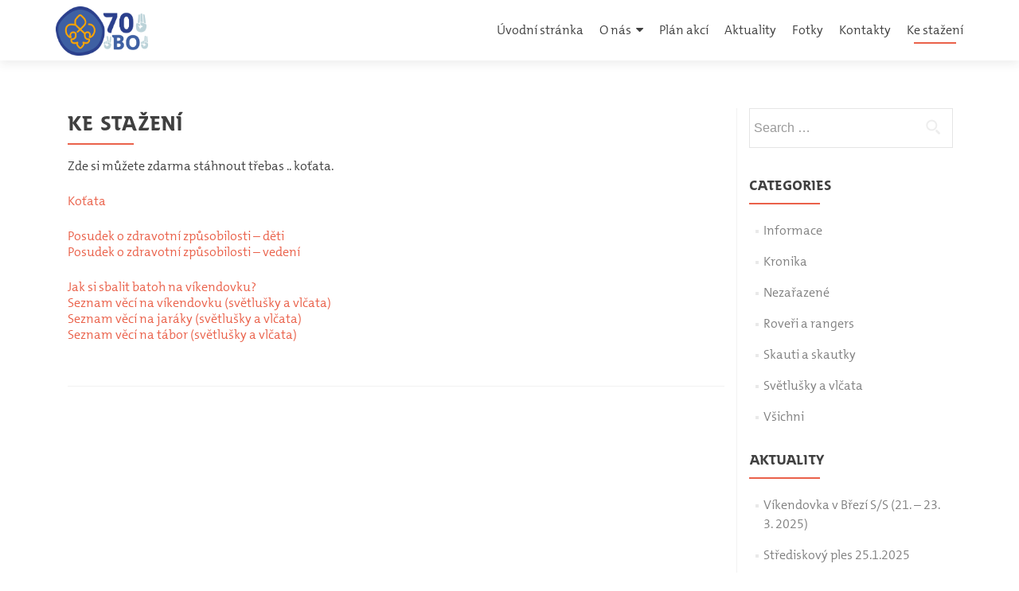

--- FILE ---
content_type: text/html; charset=UTF-8
request_url: https://70bo.net/ke-stazeni/
body_size: 6518
content:
<!DOCTYPE html>
<html lang="cs-CZ">
<head>
<meta charset="UTF-8">
<meta name="viewport" content="width=device-width, initial-scale=1">
<link rel="profile" href="http://gmpg.org/xfn/11">
<link rel="pingback" href="https://70bo.net/wp70/xmlrpc.php">
<title>Ke stažení &#8211; 70Bo &#8211; Stránky 70. oddílu Junáka Brno</title>
<meta name='robots' content='max-image-preview:large' />
<link rel='dns-prefetch' href='//fonts.googleapis.com' />
<link rel="alternate" type="application/rss+xml" title="70Bo - Stránky 70. oddílu Junáka Brno &raquo; Feed" href="https://70bo.net/feed/" />
<link rel="alternate" type="application/rss+xml" title="70Bo - Stránky 70. oddílu Junáka Brno &raquo; Comments Feed" href="https://70bo.net/comments/feed/" />
<!-- <link rel='stylesheet' id='wp-block-library-css' href='https://70bo.net/wp70/wp-includes/css/dist/block-library/style.min.css?ver=6.2.2' type='text/css' media='all' /> -->
<!-- <link rel='stylesheet' id='classic-theme-styles-css' href='https://70bo.net/wp70/wp-includes/css/classic-themes.min.css?ver=6.2.2' type='text/css' media='all' /> -->
<link rel="stylesheet" type="text/css" href="//70bo.net/wp70/wp-content/cache/wpfc-minified/7boalxcg/9r11k.css" media="all"/>
<style id='global-styles-inline-css' type='text/css'>
body{--wp--preset--color--black: #000000;--wp--preset--color--cyan-bluish-gray: #abb8c3;--wp--preset--color--white: #ffffff;--wp--preset--color--pale-pink: #f78da7;--wp--preset--color--vivid-red: #cf2e2e;--wp--preset--color--luminous-vivid-orange: #ff6900;--wp--preset--color--luminous-vivid-amber: #fcb900;--wp--preset--color--light-green-cyan: #7bdcb5;--wp--preset--color--vivid-green-cyan: #00d084;--wp--preset--color--pale-cyan-blue: #8ed1fc;--wp--preset--color--vivid-cyan-blue: #0693e3;--wp--preset--color--vivid-purple: #9b51e0;--wp--preset--gradient--vivid-cyan-blue-to-vivid-purple: linear-gradient(135deg,rgba(6,147,227,1) 0%,rgb(155,81,224) 100%);--wp--preset--gradient--light-green-cyan-to-vivid-green-cyan: linear-gradient(135deg,rgb(122,220,180) 0%,rgb(0,208,130) 100%);--wp--preset--gradient--luminous-vivid-amber-to-luminous-vivid-orange: linear-gradient(135deg,rgba(252,185,0,1) 0%,rgba(255,105,0,1) 100%);--wp--preset--gradient--luminous-vivid-orange-to-vivid-red: linear-gradient(135deg,rgba(255,105,0,1) 0%,rgb(207,46,46) 100%);--wp--preset--gradient--very-light-gray-to-cyan-bluish-gray: linear-gradient(135deg,rgb(238,238,238) 0%,rgb(169,184,195) 100%);--wp--preset--gradient--cool-to-warm-spectrum: linear-gradient(135deg,rgb(74,234,220) 0%,rgb(151,120,209) 20%,rgb(207,42,186) 40%,rgb(238,44,130) 60%,rgb(251,105,98) 80%,rgb(254,248,76) 100%);--wp--preset--gradient--blush-light-purple: linear-gradient(135deg,rgb(255,206,236) 0%,rgb(152,150,240) 100%);--wp--preset--gradient--blush-bordeaux: linear-gradient(135deg,rgb(254,205,165) 0%,rgb(254,45,45) 50%,rgb(107,0,62) 100%);--wp--preset--gradient--luminous-dusk: linear-gradient(135deg,rgb(255,203,112) 0%,rgb(199,81,192) 50%,rgb(65,88,208) 100%);--wp--preset--gradient--pale-ocean: linear-gradient(135deg,rgb(255,245,203) 0%,rgb(182,227,212) 50%,rgb(51,167,181) 100%);--wp--preset--gradient--electric-grass: linear-gradient(135deg,rgb(202,248,128) 0%,rgb(113,206,126) 100%);--wp--preset--gradient--midnight: linear-gradient(135deg,rgb(2,3,129) 0%,rgb(40,116,252) 100%);--wp--preset--duotone--dark-grayscale: url('#wp-duotone-dark-grayscale');--wp--preset--duotone--grayscale: url('#wp-duotone-grayscale');--wp--preset--duotone--purple-yellow: url('#wp-duotone-purple-yellow');--wp--preset--duotone--blue-red: url('#wp-duotone-blue-red');--wp--preset--duotone--midnight: url('#wp-duotone-midnight');--wp--preset--duotone--magenta-yellow: url('#wp-duotone-magenta-yellow');--wp--preset--duotone--purple-green: url('#wp-duotone-purple-green');--wp--preset--duotone--blue-orange: url('#wp-duotone-blue-orange');--wp--preset--font-size--small: 13px;--wp--preset--font-size--medium: 20px;--wp--preset--font-size--large: 36px;--wp--preset--font-size--x-large: 42px;--wp--preset--spacing--20: 0.44rem;--wp--preset--spacing--30: 0.67rem;--wp--preset--spacing--40: 1rem;--wp--preset--spacing--50: 1.5rem;--wp--preset--spacing--60: 2.25rem;--wp--preset--spacing--70: 3.38rem;--wp--preset--spacing--80: 5.06rem;--wp--preset--shadow--natural: 6px 6px 9px rgba(0, 0, 0, 0.2);--wp--preset--shadow--deep: 12px 12px 50px rgba(0, 0, 0, 0.4);--wp--preset--shadow--sharp: 6px 6px 0px rgba(0, 0, 0, 0.2);--wp--preset--shadow--outlined: 6px 6px 0px -3px rgba(255, 255, 255, 1), 6px 6px rgba(0, 0, 0, 1);--wp--preset--shadow--crisp: 6px 6px 0px rgba(0, 0, 0, 1);}:where(.is-layout-flex){gap: 0.5em;}body .is-layout-flow > .alignleft{float: left;margin-inline-start: 0;margin-inline-end: 2em;}body .is-layout-flow > .alignright{float: right;margin-inline-start: 2em;margin-inline-end: 0;}body .is-layout-flow > .aligncenter{margin-left: auto !important;margin-right: auto !important;}body .is-layout-constrained > .alignleft{float: left;margin-inline-start: 0;margin-inline-end: 2em;}body .is-layout-constrained > .alignright{float: right;margin-inline-start: 2em;margin-inline-end: 0;}body .is-layout-constrained > .aligncenter{margin-left: auto !important;margin-right: auto !important;}body .is-layout-constrained > :where(:not(.alignleft):not(.alignright):not(.alignfull)){max-width: var(--wp--style--global--content-size);margin-left: auto !important;margin-right: auto !important;}body .is-layout-constrained > .alignwide{max-width: var(--wp--style--global--wide-size);}body .is-layout-flex{display: flex;}body .is-layout-flex{flex-wrap: wrap;align-items: center;}body .is-layout-flex > *{margin: 0;}:where(.wp-block-columns.is-layout-flex){gap: 2em;}.has-black-color{color: var(--wp--preset--color--black) !important;}.has-cyan-bluish-gray-color{color: var(--wp--preset--color--cyan-bluish-gray) !important;}.has-white-color{color: var(--wp--preset--color--white) !important;}.has-pale-pink-color{color: var(--wp--preset--color--pale-pink) !important;}.has-vivid-red-color{color: var(--wp--preset--color--vivid-red) !important;}.has-luminous-vivid-orange-color{color: var(--wp--preset--color--luminous-vivid-orange) !important;}.has-luminous-vivid-amber-color{color: var(--wp--preset--color--luminous-vivid-amber) !important;}.has-light-green-cyan-color{color: var(--wp--preset--color--light-green-cyan) !important;}.has-vivid-green-cyan-color{color: var(--wp--preset--color--vivid-green-cyan) !important;}.has-pale-cyan-blue-color{color: var(--wp--preset--color--pale-cyan-blue) !important;}.has-vivid-cyan-blue-color{color: var(--wp--preset--color--vivid-cyan-blue) !important;}.has-vivid-purple-color{color: var(--wp--preset--color--vivid-purple) !important;}.has-black-background-color{background-color: var(--wp--preset--color--black) !important;}.has-cyan-bluish-gray-background-color{background-color: var(--wp--preset--color--cyan-bluish-gray) !important;}.has-white-background-color{background-color: var(--wp--preset--color--white) !important;}.has-pale-pink-background-color{background-color: var(--wp--preset--color--pale-pink) !important;}.has-vivid-red-background-color{background-color: var(--wp--preset--color--vivid-red) !important;}.has-luminous-vivid-orange-background-color{background-color: var(--wp--preset--color--luminous-vivid-orange) !important;}.has-luminous-vivid-amber-background-color{background-color: var(--wp--preset--color--luminous-vivid-amber) !important;}.has-light-green-cyan-background-color{background-color: var(--wp--preset--color--light-green-cyan) !important;}.has-vivid-green-cyan-background-color{background-color: var(--wp--preset--color--vivid-green-cyan) !important;}.has-pale-cyan-blue-background-color{background-color: var(--wp--preset--color--pale-cyan-blue) !important;}.has-vivid-cyan-blue-background-color{background-color: var(--wp--preset--color--vivid-cyan-blue) !important;}.has-vivid-purple-background-color{background-color: var(--wp--preset--color--vivid-purple) !important;}.has-black-border-color{border-color: var(--wp--preset--color--black) !important;}.has-cyan-bluish-gray-border-color{border-color: var(--wp--preset--color--cyan-bluish-gray) !important;}.has-white-border-color{border-color: var(--wp--preset--color--white) !important;}.has-pale-pink-border-color{border-color: var(--wp--preset--color--pale-pink) !important;}.has-vivid-red-border-color{border-color: var(--wp--preset--color--vivid-red) !important;}.has-luminous-vivid-orange-border-color{border-color: var(--wp--preset--color--luminous-vivid-orange) !important;}.has-luminous-vivid-amber-border-color{border-color: var(--wp--preset--color--luminous-vivid-amber) !important;}.has-light-green-cyan-border-color{border-color: var(--wp--preset--color--light-green-cyan) !important;}.has-vivid-green-cyan-border-color{border-color: var(--wp--preset--color--vivid-green-cyan) !important;}.has-pale-cyan-blue-border-color{border-color: var(--wp--preset--color--pale-cyan-blue) !important;}.has-vivid-cyan-blue-border-color{border-color: var(--wp--preset--color--vivid-cyan-blue) !important;}.has-vivid-purple-border-color{border-color: var(--wp--preset--color--vivid-purple) !important;}.has-vivid-cyan-blue-to-vivid-purple-gradient-background{background: var(--wp--preset--gradient--vivid-cyan-blue-to-vivid-purple) !important;}.has-light-green-cyan-to-vivid-green-cyan-gradient-background{background: var(--wp--preset--gradient--light-green-cyan-to-vivid-green-cyan) !important;}.has-luminous-vivid-amber-to-luminous-vivid-orange-gradient-background{background: var(--wp--preset--gradient--luminous-vivid-amber-to-luminous-vivid-orange) !important;}.has-luminous-vivid-orange-to-vivid-red-gradient-background{background: var(--wp--preset--gradient--luminous-vivid-orange-to-vivid-red) !important;}.has-very-light-gray-to-cyan-bluish-gray-gradient-background{background: var(--wp--preset--gradient--very-light-gray-to-cyan-bluish-gray) !important;}.has-cool-to-warm-spectrum-gradient-background{background: var(--wp--preset--gradient--cool-to-warm-spectrum) !important;}.has-blush-light-purple-gradient-background{background: var(--wp--preset--gradient--blush-light-purple) !important;}.has-blush-bordeaux-gradient-background{background: var(--wp--preset--gradient--blush-bordeaux) !important;}.has-luminous-dusk-gradient-background{background: var(--wp--preset--gradient--luminous-dusk) !important;}.has-pale-ocean-gradient-background{background: var(--wp--preset--gradient--pale-ocean) !important;}.has-electric-grass-gradient-background{background: var(--wp--preset--gradient--electric-grass) !important;}.has-midnight-gradient-background{background: var(--wp--preset--gradient--midnight) !important;}.has-small-font-size{font-size: var(--wp--preset--font-size--small) !important;}.has-medium-font-size{font-size: var(--wp--preset--font-size--medium) !important;}.has-large-font-size{font-size: var(--wp--preset--font-size--large) !important;}.has-x-large-font-size{font-size: var(--wp--preset--font-size--x-large) !important;}
.wp-block-navigation a:where(:not(.wp-element-button)){color: inherit;}
:where(.wp-block-columns.is-layout-flex){gap: 2em;}
.wp-block-pullquote{font-size: 1.5em;line-height: 1.6;}
</style>
<link rel='stylesheet' id='zerif_font_all-css' href='//fonts.googleapis.com/css?family=Open+Sans%3A300%2C300italic%2C400%2C400italic%2C600%2C600italic%2C700%2C700italic%2C800%2C800italic&#038;subset=latin&#038;ver=6.2.2' type='text/css' media='all' />
<!-- <link rel='stylesheet' id='zerif_bootstrap_style-css' href='https://70bo.net/wp70/wp-content/themes/zerif-lite/css/bootstrap.css?ver=6.2.2' type='text/css' media='all' /> -->
<!-- <link rel='stylesheet' id='zerif_fontawesome-css' href='https://70bo.net/wp70/wp-content/themes/zerif-lite/css/font-awesome.min.css?ver=v1' type='text/css' media='all' /> -->
<!-- <link rel='stylesheet' id='zerif_style-css' href='https://70bo.net/wp70/wp-content/themes/zerif-lite/style.css?ver=v1' type='text/css' media='all' /> -->
<!-- <link rel='stylesheet' id='zerif_responsive_style-css' href='https://70bo.net/wp70/wp-content/themes/zerif-lite/css/responsive.css?ver=v1' type='text/css' media='all' /> -->
<link rel="stylesheet" type="text/css" href="//70bo.net/wp70/wp-content/cache/wpfc-minified/98towpeu/9r11k.css" media="all"/>
<!--[if lt IE 9]>
<link rel='stylesheet' id='zerif_ie_style-css' href='https://70bo.net/wp70/wp-content/themes/zerif-lite/css/ie.css?ver=v1' type='text/css' media='all' />
<![endif]-->
<!-- <link rel='stylesheet' id='scout-style-css' href='https://70bo.net/wp70/wp-content/themes/scout-theme/style.css?ver=1.0.0' type='text/css' media='all' /> -->
<link rel="stylesheet" type="text/css" href="//70bo.net/wp70/wp-content/cache/wpfc-minified/8tprdyzw/9r11k.css" media="all"/>
<script src='//70bo.net/wp70/wp-content/cache/wpfc-minified/pj5h9g5/9r11k.js' type="text/javascript"></script>
<!-- <script type='text/javascript' src='https://70bo.net/wp70/wp-includes/js/jquery/jquery.min.js?ver=3.6.4' id='jquery-core-js'></script> -->
<!-- <script type='text/javascript' src='https://70bo.net/wp70/wp-includes/js/jquery/jquery-migrate.min.js?ver=3.4.0' id='jquery-migrate-js'></script> -->
<!--[if lt IE 9]>
<script type='text/javascript' src='https://70bo.net/wp70/wp-content/themes/zerif-lite/js/html5.js?ver=6.2.2' id='zerif_html5-js'></script>
<![endif]-->
<link rel="https://api.w.org/" href="https://70bo.net/wp-json/" /><link rel="alternate" type="application/json" href="https://70bo.net/wp-json/wp/v2/pages/976" /><link rel="EditURI" type="application/rsd+xml" title="RSD" href="https://70bo.net/wp70/xmlrpc.php?rsd" />
<link rel="wlwmanifest" type="application/wlwmanifest+xml" href="https://70bo.net/wp70/wp-includes/wlwmanifest.xml" />
<meta name="generator" content="WordPress 6.2.2" />
<link rel="canonical" href="https://70bo.net/ke-stazeni/" />
<link rel='shortlink' href='https://70bo.net/?p=976' />
<link rel="alternate" type="application/json+oembed" href="https://70bo.net/wp-json/oembed/1.0/embed?url=https%3A%2F%2F70bo.net%2Fke-stazeni%2F" />
<link rel="alternate" type="text/xml+oembed" href="https://70bo.net/wp-json/oembed/1.0/embed?url=https%3A%2F%2F70bo.net%2Fke-stazeni%2F&#038;format=xml" />
<style type="text/css" id="custom-background-css">
body.custom-background { background-image: url("https://70bo.net/wp70/wp-content/uploads/2022/12/orez_fotka_-stranky.png"); background-position: center center; background-size: cover; background-repeat: repeat; background-attachment: scroll; }
</style>
<link rel="icon" href="https://70bo.net/wp70/wp-content/uploads/2017/08/cropped-logo-1-32x32.png" sizes="32x32" />
<link rel="icon" href="https://70bo.net/wp70/wp-content/uploads/2017/08/cropped-logo-1-192x192.png" sizes="192x192" />
<link rel="apple-touch-icon" href="https://70bo.net/wp70/wp-content/uploads/2017/08/cropped-logo-1-180x180.png" />
<meta name="msapplication-TileImage" content="https://70bo.net/wp70/wp-content/uploads/2017/08/cropped-logo-1-270x270.png" />
<style type="text/css" id="wp-custom-css">
/*
You can add your own CSS here.
Click the help icon above to learn more.
*/
.our-clients {
background: none;
}
.our-clients .section-footer-title {
background: none;
}
.pismo-25 {
font-size: 25px !important;
}
.entry-title {
font-size: 25px !important;
}
.post-navigation {
display: none;
}
.entry-meta {
display: none;
}
.intro-img {
opacity: 0.8;
}
.green-btn {
opacity: 0.8;
}
.mensi-zakulacene-rohy img {
border-radius: 15px !important; /* Adjust the value as needed */
}		</style>
</head>
<body class="page-template-default page page-id-976 wp-custom-logo group-blog" >
<div id="mobilebgfix">
<div class="mobile-bg-fix-img-wrap">
<div class="mobile-bg-fix-img"></div>
</div>
<div class="mobile-bg-fix-whole-site">
<header id="home" class="header" itemscope="itemscope" itemtype="http://schema.org/WPHeader">
<div id="main-nav" class="navbar navbar-inverse bs-docs-nav" role="banner">
<div class="container">
<div class="navbar-header responsive-logo">
<button class="navbar-toggle collapsed" type="button" data-toggle="collapse" data-target=".bs-navbar-collapse">
<span class="sr-only">Rozbalit nabídku</span>
<span class="icon-bar"></span>
<span class="icon-bar"></span>
<span class="icon-bar"></span>
</button>
<div class="navbar-brand" itemscope itemtype="http://schema.org/Organization">
<a href="https://70bo.net/" class="custom-logo-link" rel="home"><img width="2675" height="1424" src="https://70bo.net/wp70/wp-content/uploads/2017/08/text.png" class="custom-logo" alt="70Bo &#8211; Stránky 70. oddílu Junáka Brno" decoding="async" srcset="https://70bo.net/wp70/wp-content/uploads/2017/08/text.png 2675w, https://70bo.net/wp70/wp-content/uploads/2017/08/text-300x160.png 300w, https://70bo.net/wp70/wp-content/uploads/2017/08/text-768x409.png 768w, https://70bo.net/wp70/wp-content/uploads/2017/08/text-1024x545.png 1024w" sizes="(max-width: 2675px) 100vw, 2675px" /></a>
</div> <!-- /.navbar-brand -->
</div> <!-- /.navbar-header -->
<nav class="navbar-collapse bs-navbar-collapse collapse" id="site-navigation" itemscope itemtype="http://schema.org/SiteNavigationElement">
<a class="screen-reader-text skip-link" href="#content">Přejít k obsahu webu</a>
<ul id="menu-menu-1" class="nav navbar-nav navbar-right responsive-nav main-nav-list"><li id="menu-item-228" class="menu-item menu-item-type-custom menu-item-object-custom menu-item-home menu-item-228"><a href="https://70bo.net">Úvodní stránka</a></li>
<li id="menu-item-793" class="menu-item menu-item-type-post_type menu-item-object-page menu-item-has-children menu-item-793"><a href="https://70bo.net/o-nas/">O nás</a>
<ul class="sub-menu">
<li id="menu-item-1282" class="menu-item menu-item-type-post_type menu-item-object-page menu-item-has-children menu-item-1282"><a href="https://70bo.net/o-nas/oddil-skautu-a-skautek/">Oddíl skautů a skautek</a>
<ul class="sub-menu">
<li id="menu-item-1286" class="menu-item menu-item-type-post_type menu-item-object-page menu-item-1286"><a href="https://70bo.net/o-nas/oddil-skautu-a-skautek/druzina-uzovek/">Družina Užovek</a></li>
<li id="menu-item-1285" class="menu-item menu-item-type-post_type menu-item-object-page menu-item-1285"><a href="https://70bo.net/o-nas/oddil-skautu-a-skautek/druzina-zmiji/">Družina Zmijí</a></li>
<li id="menu-item-1284" class="menu-item menu-item-type-post_type menu-item-object-page menu-item-1284"><a href="https://70bo.net/o-nas/oddil-skautu-a-skautek/druzina-jestrabu/">Družina Jestřábů</a></li>
<li id="menu-item-2940" class="menu-item menu-item-type-post_type menu-item-object-page menu-item-2940"><a href="https://70bo.net/o-nas/oddil-skautu-a-skautek/druzina-vlku/">Družina Vlků</a></li>
<li id="menu-item-1283" class="menu-item menu-item-type-post_type menu-item-object-page menu-item-1283"><a href="https://70bo.net/o-nas/oddil-skautu-a-skautek/druzina-panteru/">Družina Panterů</a></li>
</ul>
</li>
</ul>
</li>
<li id="menu-item-4317" class="menu-item menu-item-type-custom menu-item-object-custom menu-item-home menu-item-4317"><a href="https://70bo.net/#testimonials">Plán akcí</a></li>
<li id="menu-item-285" class="menu-item menu-item-type-post_type menu-item-object-page menu-item-285"><a href="https://70bo.net/aktuality/">Aktuality</a></li>
<li id="menu-item-244" class="menu-item menu-item-type-custom menu-item-object-custom menu-item-244"><a target="_blank" rel="noopener" href="https://70bo.net/photo">Fotky</a></li>
<li id="menu-item-245" class="menu-item menu-item-type-custom menu-item-object-custom menu-item-home menu-item-245"><a href="https://70bo.net/#team">Kontakty</a></li>
<li id="menu-item-983" class="menu-item menu-item-type-post_type menu-item-object-page current-menu-item page_item page-item-976 current_page_item menu-item-983"><a href="https://70bo.net/ke-stazeni/" aria-current="page">Ke stažení</a></li>
</ul>		</nav>
</div> <!-- /.container -->
</div> <!-- /#main-nav -->
<!-- / END TOP BAR -->
<div class="clear"></div>
</header> <!-- / END HOME SECTION  -->
<div id="content" class="site-content">
<div class="container">
<div class="content-left-wrap col-md-9">				<div id="primary" class="content-area">
<main itemscope itemtype="http://schema.org/WebPageElement" itemprop="mainContentOfPage" id="main" class="site-main">
<article id="post-976" class="post-976 page type-page status-publish hentry">
<header class="entry-header">
<span class="date updated published">6.9.2017</span>
<span class="vcard author byline"><a href="https://70bo.net/author/kybla/" class="fn">kybla</a></span>
<h1 class="entry-title" itemprop="headline">Ke stažení</h1>
</header><!-- .entry-header -->
<div class="entry-content">
<p>Zde si můžete zdarma stáhnout třebas .. koťata.</p>
<p><a href="http://70bo.net/wp70/wp-content/uploads/2017/09/kotata.gif" target="_blank" rel="noopener noreferrer">Koťata</a></p>
<p><a href="http://70bo.net/wp70/wp-content/uploads/2017/09/posudek_deti.pdf" target="_blank" rel="noopener noreferrer">Posudek o zdravotní způsobilosti &#8211; děti</a><br />
<a href="http://70bo.net/wp70/wp-content/uploads/2017/09/posudek_vedeni.pdf" target="_blank" rel="noopener noreferrer">Posudek o zdravotní způsobilosti &#8211; vedení</a></p>
<p><a href="http://70bo.net/wp70/wp-content/uploads/2017/10/jaknato.jpg">Jak si sbalit batoh na víkendovku?</a><br />
<a href="http://70bo.net/wp70/co-si-vzit-na-vikendovku/">Seznam věcí na víkendovku (světlušky a vlčata)</a><br />
<a href="http://70bo.net/wp70/co-si-vzit-na-jaraky-svetlusky-a-vlcata">Seznam věcí na jaráky (světlušky a vlčata)</a><br />
<a href="http://70bo.net/wp70/co-si-vzit-na-tabor-svetlusky-a-vlcata">Seznam věcí na tábor (světlušky a vlčata)</a></p>
</div><!-- .entry-content -->
</article><!-- #post-## -->
</main><!-- #main -->
</div><!-- #primary -->
</div>		<div class="sidebar-wrap col-md-3 content-left-wrap">
<div id="secondary" class="widget-area" role="complementary">
<aside id="search-2" class="widget widget_search"><form role="search" method="get" class="search-form" action="https://70bo.net/">
<label>
<span class="screen-reader-text">Search for:</span>
<input type="search" class="search-field" placeholder="Search &hellip;" value="" name="s" />
</label>
<input type="submit" class="search-submit" value="Search" />
</form></aside><aside id="categories-2" class="widget widget_categories"><h2 class="widget-title">Categories</h2>
<ul>
<li class="cat-item cat-item-13"><a href="https://70bo.net/category/informace/">Informace</a>
</li>
<li class="cat-item cat-item-10"><a href="https://70bo.net/category/kronika/">Kronika</a>
</li>
<li class="cat-item cat-item-23"><a href="https://70bo.net/category/nezarazene/">Nezařazené</a>
</li>
<li class="cat-item cat-item-24"><a href="https://70bo.net/category/roveri-a-rangers/">Roveři a rangers</a>
</li>
<li class="cat-item cat-item-14"><a href="https://70bo.net/category/skauti-a-skautky/">Skauti a skautky</a>
</li>
<li class="cat-item cat-item-12"><a href="https://70bo.net/category/svetlusky-a-vlcata/">Světlušky a vlčata</a>
</li>
<li class="cat-item cat-item-11"><a href="https://70bo.net/category/vsichni/">Všichni</a>
</li>
</ul>
</aside>
<aside id="recent-posts-2" class="widget widget_recent_entries">
<h2 class="widget-title">Aktuality</h2>
<ul>
<li>
<a href="https://70bo.net/vikendovka-v-brezi-s-s-21-23-3-2025/">Víkendovka v Březí S/S (21. &#8211; 23. 3. 2025)</a>
</li>
<li>
<a href="https://70bo.net/strediskovy-ples-25-1-2025/">Střediskový ples 25.1.2025</a>
</li>
<li>
<a href="https://70bo.net/vanocni-besidka-13-12/">Vánoční besídka 13.12.</a>
</li>
<li>
<a href="https://70bo.net/podzimni-prazdniny-ss-ve-frydku-mistku-25-30-10/">Podzimní prázdniny S+S ve Frýdku Místku 25.-30.10. 2024</a>
</li>
<li>
<a href="https://70bo.net/zahajovaci-vikendovka-ve-vyskove-sv-20-22-2024/">Zahajovací víkendovka ve Vyškově S+V 20.-22.2024</a>
</li>
</ul>
</aside>
</div><!-- #secondary -->
</div><!-- .sidebar-wrap -->
</div><!-- .container -->

</div><!-- .site-content -->
<footer id="footer" itemscope="itemscope" itemtype="http://schema.org/WPFooter">
<div class="container">
<div class="col-md-6 company-details"> <a href="https://skaut.cz" target="_blank"><div class="icon-top red-text"><img src="https://70bo.net/wp70/wp-content/themes/scout-theme/images/skaut_logo_footer.png" alt="" /></div></a></div><div class="col-md-6 copyright"><div class="zerif-copyright-box"><a class="zerif-copyright" rel="nofollow">Zerif Lite </a>vytvořil <a class="zerif-copyright" href="https://themeisle.com"  target="_blank" rel="nofollow"> ThemeIsle</a></div><div class="scout-copyright-box"><a class="scout-copyright" rel="nofollow">Scout theme </a>upraveno <a class="scout-copyright" href="https://dobryweb.skauting.cz/"  target="_blank" rel="nofollow"> Dobry skautsky web / Jan Teply</a></div></div>			</div> <!-- / END CONTAINER -->
</footer> <!-- / END FOOOTER  -->
</div><!-- mobile-bg-fix-whole-site -->
</div><!-- .mobile-bg-fix-wrap -->
<script type='text/javascript' src='https://70bo.net/wp70/wp-content/themes/zerif-lite/js/bootstrap.min.js?ver=1.8.5.49' id='zerif_bootstrap_script-js'></script>
<script type='text/javascript' src='https://70bo.net/wp70/wp-content/themes/zerif-lite/js/jquery.knob.js?ver=1.8.5.49' id='zerif_knob_nav-js'></script>
<script type='text/javascript' src='https://70bo.net/wp70/wp-content/themes/zerif-lite/js/smoothscroll.js?ver=1.8.5.49' id='zerif_smoothscroll-js'></script>
<script type='text/javascript' src='https://70bo.net/wp70/wp-content/themes/zerif-lite/js/scrollReveal.js?ver=1.8.5.49' id='zerif_scrollReveal_script-js'></script>
<script type='text/javascript' src='https://70bo.net/wp70/wp-content/themes/zerif-lite/js/zerif.js?ver=1.8.5.49' id='zerif_script-js'></script>
</body>
</html><!-- WP Fastest Cache file was created in 0.299 seconds, on 4.8.2025 @ 21:24 --><!-- via php -->

--- FILE ---
content_type: text/css
request_url: https://70bo.net/wp70/wp-content/cache/wpfc-minified/8tprdyzw/9r11k.css
body_size: 2763
content:
@font-face {
font-family: 'SKAUT-Bold';
src: url(//70bo.net/wp70/wp-content/themes/scout-theme/fonts/SKAUT-Bold.eot); src: url(//70bo.net/wp70/wp-content/themes/scout-theme/fonts/SKAUT-Bold.woff) format('woff'), url(//70bo.net/wp70/wp-content/themes/scout-theme/fonts/SKAUT-Bold.ttf)  format('truetype'), url(//70bo.net/wp70/wp-content/themes/scout-theme/fonts/SKAUT-Bold.svg#SKAUT-Bold) format('svg'); }
@font-face {
font-family: 'themix';
src: url(//70bo.net/wp70/wp-content/themes/scout-theme/fonts/TheMix_LT_400.eot);
src: url(//70bo.net/wp70/wp-content/themes/scout-theme/fonts/TheMix_LT_400.eot? #iefix) format('embedded-opentype');
src: url(//70bo.net/wp70/wp-content/themes/scout-theme/fonts/TheMix_LT_400.woff) format('woff'),
url(//70bo.net/wp70/wp-content/themes/scout-theme/fonts/TheMix_LT_400.svg#themix) format('svg');
font-weight: 400;
font-style: normal;
}
@font-face {
font-family: 'themix';
src: url(//70bo.net/wp70/wp-content/themes/scout-theme/fonts/TheMix_LT_400i.eot);
src: url(//70bo.net/wp70/wp-content/themes/scout-theme/fonts/TheMix_LT_400i.eot? #iefix) format('embedded-opentype');
src: url(//70bo.net/wp70/wp-content/themes/scout-theme/fonts/TheMix_LT_400i.woff) format('woff'),
url(//70bo.net/wp70/wp-content/themes/scout-theme/fonts/TheMix_LT_400i.svg#themix) format('svg');
font-weight: 400;
font-style: italic;
}
@font-face {
font-family: 'themix';
src: url(//70bo.net/wp70/wp-content/themes/scout-theme/fonts/TheMix_LT_700.eot);
src: url(//70bo.net/wp70/wp-content/themes/scout-theme/fonts/TheMix_LT_700.eot? #iefix) format('embedded-opentype');
src: url(//70bo.net/wp70/wp-content/themes/scout-theme/fonts/TheMix_LT_700.woff) format('woff'),
url(//70bo.net/wp70/wp-content/themes/scout-theme/fonts/TheMix_LT_700.svg#themix) format('svg');
font-weight: 700;
font-style: normal;
}  
@font-face {
font-family: 'themix';
src: url(//70bo.net/wp70/wp-content/themes/scout-theme/fonts/TheMix_LT_700i.eot);
src: url(//70bo.net/wp70/wp-content/themes/scout-theme/fonts/TheMix_LT_700i.eot? #iefix) format('embedded-opentype');
src: url(//70bo.net/wp70/wp-content/themes/scout-theme/fonts/TheMix_LT_700i.woff) format('woff'),
url(//70bo.net/wp70/wp-content/themes/scout-theme/fonts/TheMix_LT_700i.svg#themix) format('svg');
font-weight: 700;
font-style: italic;
} body {
font-family: themix, 'Lato', Helvetica, sans-serif !important;
}		
a {
color: #EA614A;
} h1, h2, h3, h4, h5, h6 {
font-family: 'SKAUT-Bold', Helvetica, sans-serif;
}
h1,h2 {	
font-family: 'SKAUT-Bold', Helvetica, sans-serif;
} .red-btn {
background: #EA614A;
}  .red-bg {
background: #EA614A;	
}
.red-text{
color: #EA614A;
}	
.red-border-bottom:before{
background: #EA614A;
}
input[type="submit"] {
background-color: #EA614A;
}
input:focus {
outline-color: #EA614A !important;
}  a {
color: #EA614A;
}
a:visited {
color: #EA614A;
}
.nav-links a {
color:#EA614A;
} .widget .widget-title:before{
background: #EA614A;
} .entry-title:before {
background: #EA614A;
} .comment-form #submit, .comment-reply-link {
background:#EA614A;
border-color:#EA614A;
} .section-header .section-legend {
color: #808080;
} .header.header {
min-height:76px !important;
}
.header-content-wrap {
background: rgba(0, 0, 0, 0);
padding: 25vh 0 210px;
height:100vh;
}
.navbar-inverse .navbar-nav ul.sub-menu li.link-focus > a {
color:#EA614A;
}
.navbar-inverse .navbar-nav>li>a.link-focus {
color: #EA614A;
}
.navbar-inverse .navbar-toggle:hover,.navbar-inverse .navbar-toggle:focus {
background-color: #EA614A;
}
.navbar-toggle.active{
background-color: #EA614A !important;
}
.navbar-inverse .navbar-nav>li>a:focus {
color: #EA614A;
}
.navbar-inverse .navbar-nav>li.current>a {
color: #EA614A;
}
li.current>a:before {
background: #EA614A;
}
ul.nav > li.current > a:before,
.page ul.nav > li.current-menu-item > a:before,
.single-post ul.nav > li.current-menu-item > a:before,
.archive ul.nav > li.current-menu-item > a:before {
background: #EA614A;
}
ul.nav > li.current_page_item.current > a:before {
background: #EA614A;
}
#carousel-homepage-latestnews .item .latestnews-box .latestnews-title a:before {
background: #EA614A;
width: 100%;
left: 0;
}
#carousel-homepage-latestnews .item .latestnews-box:nth-child(4n+1) .latestnews-title a:before {
background: #EA614A;
}
#carousel-homepage-latestnews .carousel-inner .item .latestnews-title {
margin-bottom: 15px;
} .intro-text, intro-text a{
text-shadow: 0px 0px 30px rgba(150, 150, 150, 1);
margin-top: 15px;
} .focus-box p {
font-size: 17px;
}
.focus-box h3 {
margin-bottom: 15px;
}
.focus-box .service-icon .pixeden  {
transition: all 0.3s ease-out;
}
.focus-box .service-icon .pixeden:hover  {
transform: scale(1.1);
}
.focus-box .service-icon {
border: 0px;
}
#focus span:nth-child(4n+1) .focus-box .service-icon:hover, #focus span:nth-child(4n+1) .focus-box .service-icon:focus {
border: 0;
}
#focus span:nth-child(4n+2)  .focus-box .service-icon:hover, #focus span:nth-child(4n+2)  .focus-box .service-icon:focus {
border: 0;
}
#focus span:nth-child(4n+3) .focus-box .service-icon:hover, #focus span:nth-child(4n+3) .focus-box .service-icon:focus {
border: 0;
}
#focus span:nth-child(4n+4) .focus-box .service-icon:hover, #focus span:nth-child(4n+4) .focus-box .service-icon:focus {
border: 0;
} .separator-one {
background: #88BA25;
}   .pirate_forms_error_box p {
background: #EA614A;
} .calendar {
background: rgba(256, 256, 256, 0.8);
padding: 100px 0 100px 0;
}    .simcal-default-calendar .simcal-current h3{
font-family: themix !important;
color: #005b71;
}
.simcal-events-list-container dt,
.simcal-events-list-container dd{
list-style-type: none;
}
.simcal-day-label{
border-bottom: none !important;
}
.simcal-events{
list-style-type: none;
}
.simcal-day-label{
display: none;
}
.simcal-events-list-container dd{
padding: 10px 10px 0px 20px;
background-color: #fbfeff;
margin-bottom: 7px !important;
font-size: 14px;
border-radius: 14px;
}
.simcal-calendar-list .half .simcal-events-list-container dd{
padding-bottom: 10px;
}
.simcal-calendar-list .simcal-events{
margin-bottom: 0px;
}
.simcal-calendar-list .simcal-events{
margin: 0 !important;
font-size: 14px;
}
.simcal-calendar-list .simcal-event-details em{
font-style: normal;
font-weight: bold;
}
.simcal-calendar-list .simcal-event-details{
font-size: 18px;
font-family: themix !important;
}
.simcal-calendar-list .simcal-event-title{
font-size: 24px;
font-family: SKAUT-Bold !important;
color: #267284 !important;
}
.simcal-calendar-list .simcal-event-details em{
font-size: 18px;
font-family: themix !important;
}
.simcal-calendar-list .simcal-event-description{
font-size: 18px;
color: #267284 !important;
font-family: themix !important;
}
.simcal-calendar-list .simcal-event-description{
margin-bottom: 0px !important;
} .simcal-events{
margin-bottom: 0px;
}
.simcal-calendar .simcal-events{
margin: 0 !important;
font-size: 11px;
}
.simcal-event-details em{
color: #005b71;
font-style: normal;
font-weight: bold;
}
.simcal-event-details{
font-size: 12px;
font-family: themix !important;
}
.simcal-event-details p a{
font-size: 1.4em;
font-family: themix !important;
}
.simcal-event-title{
font-size: 15px;
font-family: 'SKAUT-Bold' !important;
color: #000000 !important;
}
.simcal-event-details em{
font-size: 12px;
font-family: themix !important;
}
.simcal-event-description{
font-size: 12px;
color: #5eb3c7 !important;
font-family: themix !important;
}
.simcal-event-description{
margin-bottom: 0px !important;
}
.simcal-icon-right:before, .simcal-icon-left:before{
color: #005b71;
}
.simcal-default-calendar-list .simcal-event-details .simcal-event-description, .simcal-default-calendar-list .simcal-event-details p {
margin: 0 0 0.5em;
} .about-us {
background: #294885;
}
.about-us p {
color: #e2e2e2;
font-size: 16px;
line-height: 28px;
}
.about-us .big-intro {
font-size: 45px;
} .our-team {
background: rgb(255,255,255);
}
.team-member .social-icons ul li a:hover {
color: #EA614A;
}
.our-team .row > span:nth-child(4n+1) .red-border-bottom:before{
background: #EA614A;
}
.our-team  .red-border-bottom:before{
width: 100%;
bottom: -4px;
left: 0%;
}
.our-team .team-member .position {
font-size: 14px;
} .package .order-now:hover {
background: #EA614A;
} .testimonial {
background: #A38456;
padding-bottom: 90px;
}
.feedback-box .message, .testimonial .widget_zerif_testim-widget .message {
color: #777777;
}
.feedback-box .client-info .client-name, .testimonial .widget_zerif_testim-widget .client-name {
font-family: themix, sans-serifserif;
} .purchase-now {
background: rgba(236, 160, 56, 1);
} .contact-us .error p {
background: #EA614A;
} .company-details {
padding-top: 30px;
padding-bottom: 30px;
}
.company-details a:hover {
color: #EA614A;
transform: scale(1.1);
}
.social li a:hover {
color: #EA614A;
}
.copyright {
background: none;
}
.scout-copyright {
color:#939393!important;
}
.scout-copyright-box {
width: 100%;
color: #666;
} article .posted-on a:hover{
color: #EA614A;
}
.entry-footer a:hover{
color: #EA614A;
}
.entry-title a:hover{
color: #EA614A;
}
.entry-title:after {
background: #EA614A;
}
.listpost-content-wrap .entry-title a:after {
background: #EA614A;
}
.entry-title{
font-size: 35px;
line-height: inherit;
}
.entry-footer-large a:hover{
color: #EA614A;
}
.widget_calendar a {
color: #EA614A;
}
.widget_calendar a:hover {
background-color: #EA614A;
}
@media (max-width: 1200px) {
.header-content-wrap    .blog-header-content-wrap {
padding: 25vh 0 150px;
}
} .eff-panel{
width: 23%;
display: inline-flex;
flex-direction: column;
margin: 0.5% 0.5% 30px 0.5%;
//   border: 1px solid rgba(0, 0, 0, 0.05);
}
@media (max-width: 767px) {
.eff-panel{
width:49%;
}
}
@media (max-width: 480px) {
.eff-panel{
width:100%;
}
}
.eff-panel .eff-panel-heading {
background: none;
border: none;
overflow: visible;
line-height: 35px;
text-align: center;
font-size: 20px;
font-weight: 700;
}
.eff-panel .eff-panel-heading img {
margin-left: auto;
margin-right: auto;
margin-top: 15px;
margin-bottom: 5px;
display: block;
float: none;
}
.eff-panel .eff-panel-heading a {
position:relative;
font-family: 'themix', Helvetica, sans-serif;
margin-left: 0px;
margin-top: 10px;
margin-bottom: 10px;
display: inline-block;
vertical-align: middle;
line-height: normal;
}
.eff-panel .eff-panel-heading a:after {
position: absolute;
margin: auto;
z-index: 1;
content: "";
width: 100%;
height: 2px;
background: #EA614A;
bottom: -9px;
left: 0px;
}
.eff-panel p{
font-size: 16px;
line-height: 20px;
color: #777777;
}
.eff-panel .eff-panel-body {
border: none;
padding: 10px;
}
.eff-panel .eff-panel-body>p{
display: block;
display: -webkit-box;
text-align: left;
max-height: 500px;
-webkit-line-clamp: 20;
-webkit-box-orient: vertical;
overflow: hidden;
text-overflow: ellipsis;
}
.eff-panel .eff-panel-body>.eff-panel-link, .eff-panel .eff-panel-body .cff-html5-video{
//width: 20%;
text-align: left;
}
.eff-panel .eff-panel-body .eff-panel-link a p {
margin: 0;
}
.eff-panel .eff-panel-footer {
padding: 10px 10px 5px;
background: none;
border: none;
overflow: auto;
}
.eff-panel .eff-panel-footer .eff-time {
display: none;
}
.eff-panel .eff-panel-footer .eff-view {
float: none;
} @media (max-width: 1200px) {
.header-content-wrap,
.blog-header-content-wrap {
padding: 25vh 0 150px;
}
}
@media (max-width: 992px) {
.header-content-wrap,
.blog-header-content-wrap {
padding: 25vh 0 150px;
}
}
@media (max-width: 767px) {
.dropdownmenu {
background: url(//70bo.net/wp70/wp-content/themes/scout-theme/images/menu-icon.png) center center no-repeat #EA614A;
}
.this-open > a {
color: #EA614A !important;
}
.header-content-wrap, .blog-header-content-wrap {
padding-top: 25vh;
}
}
@media (max-width: 480px) {
.header-content-wrap, .blog-header-content-wrap {
padding-top: 25vh;
}
}
@media (max-width: 320px) {
.header-content-wrap, .blog-header-content-wrap {
padding-top: 25vh;
}
}